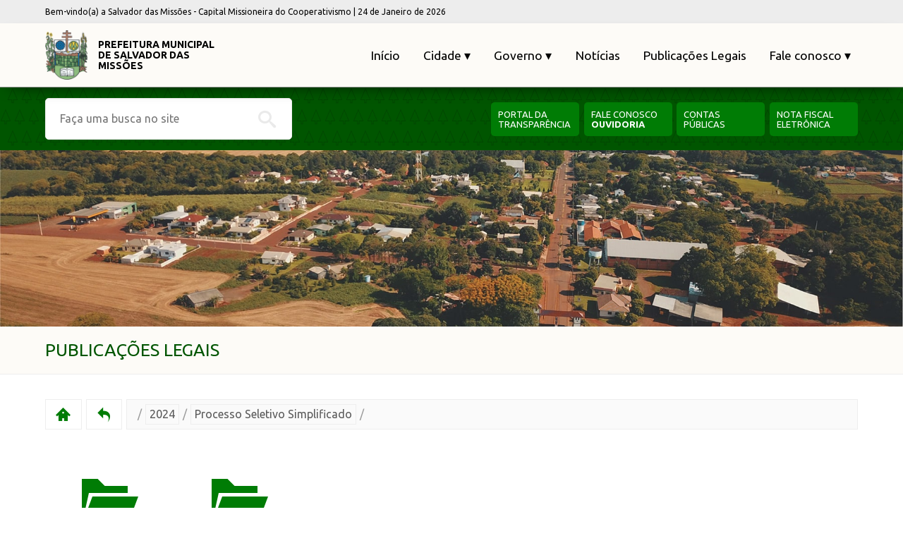

--- FILE ---
content_type: text/html; charset=UTF-8
request_url: https://www.salvadordasmissoes.rs.gov.br/?pg=publicacoes&subcat=5374
body_size: 10564
content:


<!DOCTYPE html PUBLIC "-//W3C//DTD XHTML 1.0 Transitional//EN" "http://www.w3.org/TR/xhtml1/DTD/xhtml1-transitional.dtd">

<html lang="pt-br" itemscope itemtype="https://schema.org/Article">
<head><meta http-equiv="Content-Type" content="text/html; charset=utf-8">

<html xmlns="http://www.w3.org/1999/xhtml"/>
<head>

<title>Prefeitura de Salvador das Missões - A Capital Missioneira do Cooperativismo</title>

<meta name="viewport" content="width=device-width,initial-scale=1">

<meta name="author" content="Triface - Agência de Ideias"/>
<meta name="copyright" content="Triface - www.triface.com.br"/>
<meta name="URL" content="http://salvadordasmissoes.rs.gov.br"/>
<meta name="description" content=""/>
<meta name="keywords" content="salvador, das, missoes,"/>
<meta name="audience" content="all"/>
<meta name="distribution" content="Global"/>
<meta name="robots" content="index, follow"/>
<meta name="googlebot" content="index,follow"/>
<meta name="rating" content="general"/>
<meta name="document-rating" content="General">
<meta name="document-state" content="Dynamic">
<meta name="mssmarttagspreventparsing" content="True">
<meta http-equiv="msthemecompatible" content="no">
<meta http-equiv="cache-control" content="no-cache"/>
<meta http-equiv="content-language" content="pt-br"/>

<!-- Go to www.addthis.com/dashboard to customize your tools -->

<script type="text/javascript" src="//s7.addthis.com/js/300/addthis_widget.js#pubid=ra-607835d10c06d5e3"></script>

<!-- Arquivos de Estilo -->
    
<link rel="stylesheet" href="bibliotecas/css/reset.css"/>
<link rel="stylesheet" href="bibliotecas/css/estilo.css?v=7"/>
<link rel="stylesheet" href="bibliotecas/css/internas.css?v=10"/>
<link rel="stylesheet" href="bibliotecas/css/mobile.css?v=9"/>
<link rel="stylesheet" href="bibliotecas/icomoon/style.css" />

<!-- Lightbox -->

<link href="bibliotecas/css/simplelightbox.css" rel="stylesheet"/>

<!-- Fontes -->

<link rel="preconnect" href="https://fonts.gstatic.com">
<link href="https://fonts.googleapis.com/css2?family=Ubuntu:ital,wght@0,300;0,400;0,500;0,700;1,300;1,400;1,500;1,700&display=swap" rel="stylesheet">

<!-- Arquivos JavaScript -->

<script src="https://ajax.googleapis.com/ajax/libs/jquery/3.3.1/jquery.min.js"></script>
<script src="bibliotecas/js/jquery.js"></script>
<script src="bibliotecas/js/efeitos.js?v=2"></script>
<script src="bibliotecas/js/mascaras.js"></script>
<script src="bibliotecas/js/simple-lightbox.js"></script>
<script src="bibliotecas/js/slick.js"></script>

</head><html>
    
<body>
    
    <div class="cumprimento">
        <div class="content">
            Bem-vindo(a) a Salvador das Missões - Capital Missioneira do Cooperativismo | 24 de Janeiro de 2026        </div>
    </div>
    
    <header>
        
        <div class="content d_flex header">

            <div class="governo d_flex" style="flex-wrap: nowrap;">
                <div class="brasao"><a href="?pg=principal"><img src="imagens/brasao.png" alt="Município de Salvador das Missões/RS" title="Município de Salvador das Missões/RS"/></a></div>
                <div class="nome">PREFEITURA MUNICIPAL DE SALVADOR DAS MISSÕES</div>
            </div>
            
            <span id="abre_mobile">MENU &#9776;</span>
            
            <ul class="mprincipal"><div class="menu d_flex">

                <li class="principal hide" id="principal">Início</li>

                <li class="principal">Cidade &#9662;
                    <ul class="submenu">
                        <li class="sec"><a href="?pg=cidade&aba=historico">Histórico</a></li>
                        <li class="sec"><a href="?pg=cidade&aba=dados-gerais">Dados Gerais</a></li>
                        <li class="sec"><a href="?pg=cidade&aba=localizacao">Localização</a></li>
                        <li class="sec"><a href="?pg=cidade&aba=simbolos">Símbolos</a></li>
                        <li class="sec"><a href="?pg=cidade&aba=video">Vídeo Institucional</a></li>
                        <li class="sec"><a href="?pg=cidade&aba=capital">Capital Missioneira do Cooperativismo</a></li>
                        <li class="sec"><a href="?pg=turismo">Turismo</a></li>
                    </ul>
                </li>

                <li class="principal">Governo &#9662;
                    <ul class="submenu">
                        <li class="sec"><a href="?pg=gabinete">Prefeito e Vice</a></li>
                                            <li class="sec"><a href="?pg=secretarias&rel=administracao">Secretaria de Administração, Fazenda e Planejamento</a></li>
                                            <li class="sec"><a href="?pg=secretarias&rel=agricultura">Secretaria de Agricultura e Meio Ambiente</a></li>
                                            <li class="sec"><a href="?pg=secretarias&rel=assistencia">Secretaria de Assistência Social e do Idoso</a></li>
                                            <li class="sec"><a href="?pg=secretarias&rel=educacao">Secretaria de Educação, Cultura, Esporte, Lazer e Turismo</a></li>
                                            <li class="sec"><a href="?pg=secretarias&rel=saude">Secretaria de Saúde</a></li>
                                            <li class="sec"><a href="?pg=secretarias&rel=obras">Secretaria de Secretaria de Obras</a></li>
                                        </ul>
                </li>

                <li class="principal" id="noticias">Notícias</li>
                
                <li class="principal" id="publicacoes">Publicações Legais</li>

                <li class="principal">Fale conosco &#9662;<!-- SUBMENU -->
                    <ul class="submenu">
                    <li class="sec"><a href="?pg=ouvidoria">Ouvidoria</a></li>
                    <li class="sec"><a href="?pg=fale-conosco">Fale Conosco</a></li>
                    <li class="sec"><a href="?pg=teleuteis">Telefones Úteis</a></li>
                </ul></li>
            
            </div></ul>

        </div>
    </header>
    
    
    <div class="divide">
        <div class="content d_flex">
        
            <form class="busca" action="" method="post">
                <input type="hidden" name="salvar" value="busca"/>
                <input type="text" required name="busca" placeholder="Faça uma busca no site"/>
                <i id="gosearch" class="icon-search"></i>
            </form>
            
            <div class="portais d_flex">
                
                <span><a href="https://transparencia.betha.cloud/#/pByS-_YT3yUDPiA86rlQgA==" target="_blank">PORTAL DA TRANSPARÊNCIA</a></span>
                
                <span class="second"><a href="?pg=ouvidoria">FALE CONOSCO <b>OUVIDORIA</b></a></span>
            
                <span class="third"><a href="?pg=publicacoes&subcat=1">CONTAS PÚBLICAS</a></span>
                
                <span class="first"><a href="https://e-gov.betha.com.br/e-nota/login.faces" target="_blank">NOTA FISCAL ELETRÔNICA</a></span>
                
            </div>
        
        </div>
    </div>
    
    
    <div class="img_topo"></div>
    

    




<h1>PUBLICAÇÕES LEGAIS</h1>


<div class="content"><div class="diretorio">


<div class="guia">

    <div class="op home"><a href="?pg=publicacoes"><i class="icon-home2"></i></a></div>
    <div class="op voltar"><a href="javascript:history.go(-1);"><i class="icon-undo2"></i></a></div>

    <div class="caminho">
        
    <div class="separa">/</div>
        
    <div class="direcao">
        
    <div class="cada"><a href="?pg=publicacoes&subcat=5374">2024</a><div class="separa">/</div></div><div class="cada"><a href="?pg=publicacoes&subcat=57">Processo Seletivo Simplificado</a><div class="separa">/</div></div>    </div>        
    
    </div>

</div>
        




        <div class="cada_arq"><a href="?pg=publicacoes&subcat=5393">
    <div class="icone"><i class="icon-folder-open"></i></div>
    <div class="dados">
    <div class="titulo">Processo Seletivo 001</div>
    </div>
    </a></div>
    

    



        <div class="cada_arq"><a href="?pg=publicacoes&subcat=5394">
    <div class="icone"><i class="icon-folder-open"></i></div>
    <div class="dados">
    <div class="titulo">Processo Seletivo 002</div>
    </div>
    </a></div>
    

    





</div></div>
            <div class="area_botoes">
                <span id="bot_topo">IR AO TOPO</span>
                <span id="bot_voltar">VOLTAR UMA PÁGINA</span>
            </div>

    

    
    <div class="simbolo-cooperativismo"><img src="imagens/cooperativismo_3.png"/></div>

    <footer>
        
        <div class="content d_flex">
        
            <div class="marca"><a href="?pg=gabinete"><img src="imagens/marca-gestao.png" alt="Administração 2021 - 2024" title="Administração 2021 - 2024"/></a></div>

            <div class="contato">
                <div><b>Fale com a Prefeitura!</b></div>
                <div style="margin-top: 5px"><i class="icon-phone"></i>(55) 9 9147-8011 / (55) 9 9177-7014</div>
                <div style="margin-top: 5px"><i class="icon-envelop"></i>administracao@salvadordasmissoes.rs.gov.br</div>
                <div style="margin-top: 5px"><i class="icon-location"></i>Avenida Independência, 1131 - Centro</div>
                CEP: 97.940-000
            </div>
        
        </div>
        
    </footer>
    
    
    <div class="atendimento">
        <div class="content">
            Horário de Atendimento: 08h às 11h45min e 13h30min às 16h45min
        </div>
    </div>
   
    
    <div class="copyright">    

        <div class="bandeira">
            <img src="imagens/bandeira.png"/>
        </div>
        
        <div class="content">
            Prefeitura Municipal de Salvador das Missões - 2021 | Todos os direitos reservados. Desenvolvido por <a href="http://www.triface.com.br" target="_blank">www.triface.com.br</a>
        </div>
    </div>
    
    
<div vw class="enabled">
<div vw-access-button class="active"></div>
<div vw-plugin-wrapper>
  <div class="vw-plugin-top-wrapper"></div>
</div>
</div>
<script src="https://vlibras.gov.br/app/vlibras-plugin.js"></script>
<script>
new window.VLibras.Widget('https://vlibras.gov.br/app');
</script>

    
</body>
</html>

--- FILE ---
content_type: text/css
request_url: https://www.salvadordasmissoes.rs.gov.br/bibliotecas/css/reset.css
body_size: 885
content:
*{
    margin: 0;
    padding: 0;
    box-sizing: border-box;
    -moz-box-sizing: border-box;
    -webkit-box-sizing: border-box;
    text-decoration:none;
}

object,
embed,
video,
iframe,
iframe[style]{
    max-width: 100%;
    height: auto;
}

*:focus { outline: none; }

img{
    max-width: 100%;
    vertical-align: middle;
}

ul, li{
    list-style: none;
}

fieldset{border: 0;}
input,
select,
textarea{padding: 10px; width: 100%;}
input.btn{width: auto; cursor: pointer;}

.container{
    float: left;
    width: 100%;
}

.clear{
    clear: both;
}

.fontzero{
    font-size: 0;
}

.section_title{
    font-size: 1em;
    text-align: center;
    color: #333;
}

textarea,
input.text,
input[type="search"],
input[type="text"],
input[type="button"],
input[type="submit"],
.input-checkbox {
-webkit-appearance: none;
}

--- FILE ---
content_type: text/css
request_url: https://www.salvadordasmissoes.rs.gov.br/bibliotecas/css/estilo.css?v=7
body_size: 9424
content:
:hover { -webkit-transition: 0.2s ease-in; -moz-transition: 0.2s ease-in; -o-transition: 0.2s ease-in }

*{ font-family: 'Ubuntu', sans-serif; line-height: 110%; }



/* Margens e distribuição de elementos */

.content{
    width: 90%;
    margin: 0 auto;
    max-width: 1500px;
}

.d_flex{
    display:flex;
    justify-content: space-between;
    flex-wrap: wrap;
    align-items: center;
}

.d_flex.center{
    justify-content: center;
}


/* Tamanhos dos títulos */

h1{
    padding: 20px 5%;
    font-weight: 400;
    font-size: 25px;
    color: #005500;
    background: #FDFBF7;
    border-bottom: 1px solid #EEE;
}

h2{
    font-size: 35px;
    font-weight: 800;
    text-align: center;
}

h3 a{
    color: #3A3A3A;
    letter-spacing: -1px;
    font-weight: 600;
    font-size: 27px;
}

h3 a:hover{
    color: #000;
}

h4 a{
    color: #000;
    font-size: 17px;
    display: block;
    font-weight: 500;
}

h4 a:hover{
    color: #007C05;
}

p{
    margin-bottom: 10px;
}

p a{
    color: #007C05;
    font-weight: bold;
}

i{
    color: #007C05;
    margin-right: 5px;
}

img{
    width: 100%;
}


/* Estilo de galeria de Imagens */

.gallery img{
    opacity: 0.75;
    padding: 7px;
}

.gallery img:hover{
    opacity: 1;
}


/* Iframe responsivo */

.responsive{
    overflow: hidden;
    padding-bottom: 56.25%;
    position: relative;
    height: 0;
}

.responsive iframe{
    left: 0;
    top: 0;
    height: 100%;
    width: 100%;
    position: absolute;
}


/* Listas */

.lista article{ 
    flex-basis: 22.5%;
    margin: 0 1.25% 25px 1.25%;
    position: relative;
}

.lista article.cem{ 
    border: 1px solid #CCC;
    margin: 0;
    margin-bottom: 25px;
    padding: 15px;
}

.lista article img{ 
    margin-bottom: 15px;
}

.lista article .info_litle{
    float: left;
    font-size: 9px;
    overflow: hidden;
    text-transform: uppercase;
    background: #EEE;
    padding: 7px;
    color: #000;
    position: absolute;
    left: 10px;
    top: -10px;
    border-radius: 5px;
}

.lista article .info{
    font-size: 13px;
    overflow: hidden;
    text-transform: uppercase;
    color: #5A5A5A;
    margin-top: 7px;
}

.lista article .info_sublinhado{
    width: 130px;
    text-transform: uppercase;
    font-size: 12px;
    margin-bottom: 7px;
}

.lista article .manchete{ 
    width: 100%; 
    overflow: hidden; 
    font-size: 16px;
    margin-top: 7px; 
    color: #7A7A7A;
}

.lista article span a{ 
    width: 150px;
    text-align: center;
    padding: 7px;
    display: block;
    margin-top: 10px;
    background: #9A9A9A;
    color: #FFF;
    font-size: 13px;
}

.lista article span a:hover{ 
    background: #466E52;
}

.paginacao{
    width: 100%;
    display: flex;
    justify-content: center;
    margin: 15px 0 0 0;
}

.paginacao .pag_botao a{
    padding: 10px;
    display: block;
    color: #007C05;
    font-weight: 800;
}



/* Página de Erro */

.erro404{
    padding: 50px 0 15px 0;
    text-align: center;
}

.erro404 h2{
    font-size: 30px;
    margin: 0;
    color: #007C05;
    letter-spacing: -1px;
    font-weight: bold;
}

.erro404 p{
    margin: 0;
    padding-top: 10px;
    font-weight: 400;
    max-width: 500px;
    margin: 0 auto;
}

.nenhuma h2{
    font-size: 30px;
    margin: 0;
    letter-spacing: -1px;
}

.nenhuma p{
    margin: 0;
    padding-top: 10px;
    font-weight: 400;
    max-width: 500px;
    margin: 0 auto;
}


/* Estilo de Formulário */

form{
    width: 60%;
    margin: 0 auto;
    border-radius: 10px;
}

form article{
    margin-bottom: 20px;
    width: 100%;
}

form article label{
    padding-bottom: 7px;
    display: block;
    width: 100%;
    color: #3A3A3A;
    font-size: 15px;
    font-weight: normal;
}

form input, textarea{
    width: 100%;
    padding: 20px; 
    background: #FFF;
    border: 1px solid #CCC;
    font-size: 16px;
    color: #3A3A3A;
    border-radius: 5px;
}

form select{
    width: 100%;
    height: 65px;
    padding: 15px 15px; 
    background: #FFF;
    border: 1px solid #CCC;
    font-size: 16px;
    color: #3A3A3A;
    border-radius: 5px;
}

form textarea{
    height: 150px;
}

form input[type=submit]{
    width: 225px;
    margin: 0 auto;
    float: right;
    background: #007C05;
    color: #FFF;
    cursor: pointer;
    font-size: 15px;
    border: 0;
    font-weight: bold;
}

form input[type=submit]:hover{
    background: #005500;
}


/* Botões TOPO e VOLTAR PÁGINA */

.area_botoes{
    margin: 35px 0;
    display: flex;
    justify-content: center;
    flex-wrap: wrap;
}

.area_botoes span{
    margin: 0 5px;
    color: #7A7A7A;
    font-size: 12px;
    cursor: pointer;
    padding: 10px;
    background: #EDEDED;
    border-radius: 5px;
}

.area_botoes span:hover{
    background: #007C05;
    color: #FFF;
}


/* * * * * * * * * * * * * * * * * * * * * * * * * * * * * * * * * * * * * * * * * * * * * * * * * * * * * * * * * * * * * * * * * * * * * * * * * */

aside{
    flex-basis: 25%;
    background: linear-gradient(to bottom, #FFF, #FAFAFA);
    border: 1px solid #CCC;
    border-bottom: 5px solid #007C05;
    margin-top: -100px;
    padding: 15px;
    border-radius: 5px;
}

aside h2{
    text-align: left;
    font-size: 20px;
    padding-bottom: 15px;
    margin-bottom: -15px;
    color: #007C05;
    border-bottom: 1px solid #CCC;
}

aside ul{
    background: none;
    width: 100%;
    border: 0;
    margin-top: 15px;
}

aside ul li a{
    padding: 15px;
    display: block;
    color: #4A4A4A;
    border-radius: 5px;
}

aside ul li a:hover{
    background: #005500;
    color: #FFF;
}


/* Header */

.cumprimento{
    background: #EDEDED;
    font-size: 12px;
    padding: 10px 0;
    color: #000;
}

header{
    width: 100%;
    padding: 10px 0;
    background: #FDFBF7;
    border-bottom: 1px solid #999;
    position: sticky;
    top: 0;
    z-index: 50;
    -webkit-box-shadow: 0px 9px 15px -15px #000; 
    box-shadow: 0px 9px 25px -15px #000;
}

header .governo{
    flex-basis: 250px;
    font-size: 14px;
    font-weight: 800;
}

header .governo .brasao{
    margin-right: 15px;
    width: 125px;
}

/* Menu */

nav{
    width: 100%;
    margin: 0 auto;
}

ul{
    flex-basis: 700px;
}

span#menu_open{
    display: none;
}

ul li.principal{
    position: relative;
    display: block;
    width: auto;
    padding: 15px 10px;
    border-radius: 5px;
    font-size: 17.5px;
    margin: 0;
    font-weight: normal;
    color: #000;
    cursor: pointer;
}

ul li.principal:hover{
    background: #EDEDED;
}

ul li.principal ul.submenu{
    display: none;
    position: absolute;
    top: 100%;
    right: 0;
    width: 225px;
    text-align: left;
    background: #EDEDED;
    z-index: 99;
    font-size: 15px;
    margin-top: -1px;
    border-top: 0;
    border-radius: 5px;
    -webkit-box-shadow: 0px 23px 31px -15px rgba(0,0,0,0.75); 
    box-shadow: 0px 23px 31px -15px rgba(0,0,0,0.75);
}

ul li.principal:hover ul.submenu{
    display: block;
}

ul ul.submenu li.sec a{
    padding: 12px 20px;
    display: block;
    color: #000;
    font-size: 15px;
    border-radius: 5px;
}

ul ul.submenu li.sec a:hover{
    background: #FFF;
}


#abre_mobile{
    display: none;
}


.divide{
    background: #005500;
    /* background: linear-gradient(to top, #005500, #218F45); */
    padding: 15px 0;    
    background-image:url(../../imagens/cooperativismo_2.png);
}

.divide .busca{
    flex-basis: 350px;
    position: relative;
    margin: 0;
    padding: 0;
}

.divide form i{
    position: absolute;
    right: 15px;
    top: 50%;
    margin-top: -15px;
    font-size: 25px;
    cursor: pointer;
    padding: 3px;
    color: #EAEAEA;
}

.divide form input{
    padding: 20px;
    background: #FFF;
    border: 1px solid #EEE;
}

.divide form i:hover{
    color: #007C05;
}

.divide .portais{
    flex-basis: 520px;
}

.divide span a{
    width: 125px;
    background: #007C05;
    border-radius: 5px;
    padding: 10px;
    color: #FFF;
    flex-basis: 145px;
    display: block;
    font-size: 13px;
    cursor: pointer;
}

.divide span a:hover{
    background: #FFF;
    color: #007C05;
}

.img_topo{
    width: 100%;
    height: 250px;
    background-size: 100%;
    background-image: url("../../imagens/topo-min.jpg");
    background-repeat: no-repeat;
    background-position: center center;
    background-attachment: fixed;
}


/* * * * * * * * * * * * * * * * * * * * * * * * * * * * * * * * * * * * * * * * * * * * * * * * * * * * * * * * * * * * * * * * * * * * * * * * * */


.simbolo-cooperativismo{
    margin-bottom: -15px;
}

footer{
    padding: 35px 0;
    background: #005500;
    /* background: linear-gradient(to bottom, #005500, #007C05); */
    -webkit-box-shadow: 0px 9px 15px -15px #000; 
    box-shadow: 0px 9px 25px -15px #000;
}

footer .content{
    margin-left: 5%;
    width: 50%;
    color: #FFF;
}

footer .content.d_flex{
    justify-content: flex-start;
}

footer .content .contato{
    flex-basis: 400px;
    margin-left: 50px;
    padding-left: 50px;
    border-left: 2px solid #007C05;
}

footer .marca{
    width: 150px;
}

.atendimento{
    background: #FFF;
    border-bottom: 1px solid #CCC;
    font-size: 15px;
    padding: 15px 0;
}


/* Copyright */

.copyright{
    padding: 15px 0;
    font-size: 13px;
    position: relative;
}

.bandeira{
    position: absolute;
    bottom: 0;
    right: 5%;
}

.bandeira img{
    width: 500px;
}

.copyright a{
    font-weight: bold;
    color: #007C05;
}

--- FILE ---
content_type: text/css
request_url: https://www.salvadordasmissoes.rs.gov.br/bibliotecas/css/internas.css?v=10
body_size: 22138
content:
/* Página Principal */

.principal{
    margin: 50px 0;
}

.principal section.destaques{
    flex-basis: 70%;
    margin-bottom: 15px;
}

.principal section.destaques .maior{
    flex-basis: 60%;
}

.principal section.destaques .maior article{
    margin: 0;
}

.principal section.destaques .maior h4 a{
    font-size: 30px;
}

.principal section.destaques .menores{
    flex-basis: 37%;
}

.principal section.destaques .lista.menores article{
    padding-bottom: 15px;
    border-bottom: 1px dashed #9A9A9A;
}

.principal section.destaques .lista.menores article .info_litle{
    position: relative;
    margin-bottom: 10px;
}

.principal .todas-noticias span a{
    width: 250px;
    font-weight: 600;
    font-size: 15px;
    text-align: center;
    margin: 0 auto;
    background: #FFF;
    padding: 10px;
    display: block;
    color: #999;
}

.principal .todas-noticias span a:hover{
    color: #4D4D4D;
}


.principal section.noticias{
    margin: 35px -1.25% 0 -1.25%; 
}


.principal .publicacoes{
    background: #005500;
    padding: 35px 25px;
    border-radius: 5px;
    border-bottom: 5px solid #1E8B22;
}

.principal .publicacoes h2{
    font-size: 25px;
    margin-bottom: 10px;
    color: #FFF;
}

.principal .publicacoes .cada a{
    display: block;
    padding: 10px;
    margin: 5px;
    background: #FFF;
    color: #000;
    border-radius: 5px;
    font-size: 13px;
    text-transform: uppercase;
}

.principal .publicacoes .cada a:hover{
    background: #1E8B22;
    color: #FFF;
}

.principal .publicacoes .cada a:hover i{
    color: #FFF;
}


/* * * * * * * * * * * * * * * * * * * * * * * * * * * * * * * * * * * * * * * * * * * * * * * * * * * * * * * * * * * * * * * * * * * * * * * * * */


/* Busca */

.resultado_busca{
    margin: 35px 0;
}

.resultado_busca .termo{
    text-align: center;
}

.resultado_busca .menu{
    background: #EEE;
    border-radius: 10px 0 0 10px;
}

.resultado_busca ul.navegacao{
    width: 550px;
    border-radius: 10px;
    margin: 35px 0;
    background: #9A9A9A;
    font-weight: 600;
}
.resultado_busca ul.navegacao h5{
    font-weight: normal;
    color: #FFF;
    padding: 10px;
    font-size: 15px;
}

.resultado_busca ul.navegacao li a{
    color: #FFF;
    display: block;
    padding: 10px;
    font-size: 17px;
}

.resultado_busca ul.navegacao li a font{
    font-size: 13px;
    font-weight: normal;
    color: #FFF;
}

.resultado_busca ul.navegacao li.selecionado a{
    background: #7A7A7A;
}

.resultado_busca ul.navegacao li a:hover{
    background: #5A5A5A;
}


/* * * * * * * * * * * * * * * * * * * * * * * * * * * * * * * * * * * * * * * * * * * * * * * * * * * * * * * * * * * * * * * * * * * * * * * * * */


/* Gabinete */

.gabinete{
    margin: 35px 0;
}

.gabinete h2{
    font-size: 30px;
}

.gabinete .tempo{
    width: 100%;
    font-size: 15px;
    letter-spacing: -1px;
    text-align: center;
    margin-top: 5px;
}

.gabinete .descricao{
    width: 50%;
    font-size: 20px;
    letter-spacing: -1px;
    text-align: center;
    margin: 15px auto;
}

.gabinete .perfil{
    flex-basis: 35%;
    margin: 15px 25px 0 25px;
    min-width: 450px;
    text-align: center;
}

.gabinete .perfil img{
    width: 250px;
    border-radius: 500px;
}

.gabinete .perfil h2{
    margin: 15px 0;
    font-size: 20px;
}

.gabinete .perfil .partido{
    font-size: 15px;
    font-weight: normal;
    letter-spacing: 0;
}

.gabinete .perfil .perfil{
    font-style: italic;
}

.gabinete .marca{
    margin-top: 35px;
    text-align: center;
}

.gabinete .marca img{
    width: 80%;
    max-width: 350px;
    margin-top: 15px;
}

.gabinete .marca .descricao{
    width: 100%;
    max-width: 750px;
    text-align: justify;
    font-size: 17px;
    margin: 15px auto 0 auto;
}


/* * * * * * * * * * * * * * * * * * * * * * * * * * * * * * * * * * * * * * * * * * * * * * * * * * * * * * * * * * * * * * * * * * * * * * * * * */


/* O Município */

aside.municipio{
    flex-basis: 20%;
}

.municipio{
    flex-basis: 75%;
    margin: 50px 0;
}

.municipio.cooperativismo .marca{
    text-align: center;
    margin-bottom: 25px;
}

.municipio.cooperativismo img{
    max-width: 175px;
}

.municipio .galeria{
    background: url(../../imagens/fundo-pontilhado.png); 
    background-repeat: repeat;
    display: flex;
    flex-wrap: wrap;
    justify-content: center;
    margin-top: 25px;
}

.municipio .galeria article{
    flex-basis: 18%;
}

.municipio.dados_gerais{
    margin-bottom: 35px;
}

.municipio.dados_gerais h2{
    padding: 50px 25px 25px 25px;
    text-align: center;
}

.municipio.dados_gerais article{
    border-bottom: 1px dotted #4D4D4D;
    padding: 10px;
    margin: 0;
}

.municipio.dados_gerais article .titulo{
    flex-basis: 30%;
}

.municipio.dados_gerais article .resposta{
    flex-basis: 70%;
}


.municipio .administracoes{
    margin: 50px 0;
}

.municipio .atual{
    text-align: center;
    margin-right: 50px;
}

.municipio .atual h3{
    text-align: center;
    margin-bottom: 15px;
    font-size: 18px;
}

.municipio .atual .nomes{
    margin-top: 15px;
}

.municipio .atual .nomes p{
    margin-bottom: 5px;
}

.municipio .atual img{
    border-radius: 200px;
    max-width: 200px;
    border: 1px solid #CCC;
}

.municipio .atual span a{
    width: 200px;
    margin: 0 auto;
    margin-top: 15px;
    padding: 10px;
    display: block;
}

.municipio .ex{
    margin-bottom: 35px;
}

.municipio .ex article{
    padding: 10px 0;
    margin: 0;
}

.municipio .ex article p{
    margin-bottom: 5px;
    font-size: 15px;
}

.municipio .brasao{
    margin-right: 50px;
    text-align: center;
}

.municipio .hino p{
    margin-bottom: 10px;
}


/* * * * * * * * * * * * * * * * * * * * * * * * * * * * * * * * * * * * * * * * * * * * * * * * * * * * * * * * * * * * * * * * * * * * * * * * * */


/* Publicações */

.publicacoes{
    margin: 35px 0;
}

.publicacoes .versao_antiga{
    margin: 35px 0;
    text-align: center;
}

.publicacoes .versao_antiga span a{
    padding: 10px;
    display: block;
    width: 150px;
    text-align: center;
    margin: 0 auto;
    margin-top: 15px;
}

.publicacoes ul.navegacao{
    border-radius: 10px;
    background: #4D4D4D;
    margin: 35px 0;
    font-weight: 600;
}

.publicacoes ul.navegacao h5{
    font-weight: normal;
    color: #CCC;
    padding: 10px;
    font-size: 15px;
}

.publicacoes ul.navegacao li a{
    text-transform: uppercase;
    color: #FFF;
    display: block;
    padding: 10px;
    font-size: 17px;
}

.publicacoes ul.navegacao li a font{
    font-size: 13px;
    font-weight: normal;
}

.publicacoes ul.navegacao li.selecionado a{
    background: #3D3D3D;
}

.publicacoes ul.navegacao li a:hover{
    background: #005500;
}

.publicacoes .litlecontent .descricao{
    margin: 15px 0;
}

.publicacoes .litlecontent .info{
    margin-top: 5px;
}

.publicacoes .publicado{
    font-size: 14px;
    color: #888;
    margin-bottom: 15px;
}

.keywords{
    display: flex;
    justify-content: flex-start;
    margin-top: 10px;
}

.keywords .cada{
    padding: 7px;
    font-size: 14px;
    background: #999;
    color: #FFF;
    margin: 5px 5px 5px 0;
    text-transform: uppercase;
}

.publicacoes .anexos{
    margin-top: 25px;
}

.publicacoes .anexos h3{
    text-align: center;
    margin-bottom: 15px;
    text-transform: uppercase;
    letter-spacing: 10px;
}

.publicacoes .anexos article a{
    margin-bottom: 10px;
    display: block;
    padding: 15px;
    background: #EEE;
    color: #4D4D4D;
    font-size: 17px;
    border: 1px solid #CCC;
}

.publicacoes .anexos article a:hover{
    background: #777;
    color: #FFF;
}


/* * * * * * * * * * * * * * * * * * * * * * * * * * * * * * * * * * * * * * * * * * * * * * * * * * * * * * * * * * * * * * * * * * * * * * * * * */


/* Secretarias */

.secretarias{
    margin: 35px 0 20px 0;
}

.secretarias .escolha article{
    width: 31.33%;
    margin: 0 1% 25px 1%;
    display: block;
    padding: 15px;
    border: 1px solid #EEE;
}

.secretarias .escolha article span a{
    width: 150px;
    text-align: center;
    padding: 7px;
    display: block;
    margin-top: 10px;
    background: #9A9A9A;
    color: #FFF;
    font-size: 13px;
}

.secretarias .escolha article span a:hover{
    background: #005500;
}

.secretarias .escolha article h3{
    margin-top: 15px;
}

.secretarias .escolha article p{
    margin-top: 5px;
}


.secretarias .informacoes{
    width: 650px;
    max-width: 100%;
    padding: 0 35px;
    margin: 0 auto;
    text-align: center;
}

.secretarias h2{
    padding: 50px 25px 25px 25px;
    text-align: center;
}

.secretarias .informacoes .foto img{
    width: 200px;
    border-radius: 500px;
    border: 1px solid #CCC;
}

.secretarias .informacoes .descricao{
    padding-right: 15px;
    margin-top: 25px;
    max-height: 250px;
    overflow-y: scroll;
}

.secretarias .informacoes span a{
    width: 225px;
    margin: 0 auto;
    margin-top: 10px;
    border-radius: 5px;
    padding: 10px;
    display: block;
    background: #007C05;
    color: #FFF;
    font-weight: 800;
}


/* * * * * * * * * * * * * * * * * * * * * * * * * * * * * * * * * * * * * * * * * * * * * * * * * * * * * * * * * * * * * * * * * * * * * * * * * */


/* Notícias */

.noticias{
    margin: 35px auto;
}

.noticias .leitura{
    max-width: 1000px;
    margin: 0 auto;
}

.noticias .leitura .info_top{
    text-align: center;
}

.noticias .leitura h2{
    font-weight: bold;
    letter-spacing: -1px;
    text-transform: uppercase;
}

.noticias .leitura .publicado{
    font-size: 14px;
    color: #888;
    margin-bottom: 15px;
}

.noticias .leitura .manchete{
    color: #666;
    font-size: 20px;
    margin-top: 10px;
    padding: 0;
    font-weight: normal;
}

.noticias .leitura .imagem-principal{
    background: #FAFAFA;
    margin-top: 35px;
    text-align: center;
}

.noticias .leitura .imagem-principal img{
    width: 750px;
    max-width: 100%;
}

.noticias .leitura .texto{
    padding-top: 25px;
    text-align: justify;
}

.noticias .leitura .texto p{
    margin-top: 10px;
}

.noticias .leitura span{
    padding: 0;
    background: #FFF;
}

.noticias .leitura .texto a{
    color: #00A357;
    font-weight: bold;
    text-decoration: underline;
}

.noticias .leitura .texto a:hover{
    color: #F5B427;
}

.noticias .leitura .galeria{
    display:flex;
    flex-wrap: wrap;
    justify-content: center;
    margin-top: 35px;
}

.noticias .leitura .galeria article{
    flex-basis: 19%;
}


/* * * * * * * * * * * * * * * * * * * * * * * * * * * * * * * * * * * * * * * * * * * * * * * * * * * * * * * * * * * * * * * * * * * * * * * * * */


/* Contatos */

.contato{
    width: 100%;
    overflow: hidden;
    margin: 35px 0;
}

.contato form section{
    display:flex;
    justify-content:space-between;
}

.contato form section .email{
    flex-basis: 60%
}

.contato form section .telefone{
    flex-basis: 35%
}

.contato .informacoes{
    flex-basis: 35%;
}

.contato .informacoes h2{
    line-height: 100%;
}

.contato .informacoes h4{
    font-weight:500;
    color:#06703E;
    margin-top:15px;
    margin-bottom: 5px;
}

.contato .informacoes p{
    margin-bottom: 5px;
}


/* * * * * * * * * * * * * * * * * * * * * * * * * * * * * * * * * * * * * * * * * * * * * * * * * * * * * * * * * * * * * * * * * * * * * * * * * */


/* Perguntas e Respostas */


.quiz{
    margin: 35px 0;
}

.quiz .dica{
    width: 80%;
    margin: 0 auto;
    color: #9A9A9A;
    font-size: 15px;
    text-align: center;
    margin-bottom: 35px;
}

.quiz article{
    margin-bottom: 15px;
}

.quiz article .pergunta{
    padding: 15px;
    background: #FAFAFA;
    font-size: 15px;
    cursor: pointer;
    border-radius: 5px;
}

.quiz article .resposta{
    padding: 15px;
    font-size: 15px;
    border: 1px solid #EEE;
    border-top: 0;
    display: none;
}


/* * * * * * * * * * * * * * * * * * * * * * * * * * * * * * * * * * * * * * * * * * * * * * * * * * * * * * * * * * * * * * * * * * * * * * * * * */


/* Teleúteis */


.teleuteis{
    margin: 35px 0;
}

.teleuteis article{
    padding: 15px;
    border-bottom: 1px solid #EEE;
    display: flex;
    font-size: 17px;
    justify-content: space-between;
    flex-wrap: wrap;
    align-items: center;
}

.teleuteis article .nome{
    flex-basis: 40%;
}

.teleuteis article .telefone{
    flex-basis: 20%;
}

.teleuteis article .endereco{
    flex-basis: 40%;
}


/* * * * * * * * * * * * * * * * * * * * * * * * * * * * * * * * * * * * * * * * * * * * * * * * * * * * * * * * * * * * * * * * * * * * * * * * * */


/* Links */

.links{
    margin: 35px 0 25px 0;
}

.links .dica{
    width: 80%;
    margin: 0 auto;
    color: #9A9A9A;
    font-size: 15px;
    text-align: center;
    margin-bottom: 35px;
}

.links article a{
    margin-bottom: 10px;
    display: block;
    padding: 15px;
    background: #FAFAFA;
    font-size: 17px;
    border: 1px solid #EEE;
}

.links article a:hover{
    background: #EEE;
}


/* * * * * * * * * * * * * * * * * * * * * * * * * * * * * * * * * * * * * * * * * * * * * * * * * * * * * * * * * * * * * * * * * * * * * * * * * */


/* Diretório */

.diretorio{ 
    width: 100%; 
    margin: 35px 0;
    overflow: hidden;
}

.diretorio .guia{ 
    width: 100%; 
    overflow: hidden;
}

.diretorio .guia .op a{ 
    width: 4.5%; 
    float: left; 
    display: block; 
    color: #FFF;
    padding: 10px; 
    font-size: 21px; 
    text-align: center; 
    margin-right: 0.5%;
    border: 1px solid #EEE;
}

.diretorio .guia .op a i{
    margin: 0;
}

.diretorio .guia .op a:hover{
    background: #EEE;
}

.diretorio .guia .caminho{
    width: 90%;
    margin-bottom: 25px;
    float: left;
    display: block;
    background: #FAFAFA;
    font-size: 16px;
    padding-left: 10px;
    border: 1px solid #EEE;
}

.diretorio .guia .caminho .cada a{
    width: auto;
    float: left;
    padding: 5px;
    display: block;
    color: #5A5A5A;
    margin: 6px 0;
    border: 1px solid #EEE; 
}

.diretorio .guia .caminho .cada a:hover{
    background: #EEE;
}

.diretorio .guia .caminho .separa{
    width: auto;
    float: left;
    padding: 5px;
    display: block;
    color: #9A9A9A;
    margin: 7px 0;
}

.diretorio .cada_arq a{ 
    width: 12.5%; 
    overflow: hidden; 
    margin-top: 15px; 
    float: left; 
    padding: 1.25em; 
    color: #333; 
    cursor: pointer; 
}

.diretorio .cada_arq a .icone{ 
    width: 100%;
    overflow: hidden;
    text-align: center;
}

.diretorio .cada_arq a .icone i{
    font-size: 80px;
    margin: 0;
}

.diretorio .cada_arq a .dados{ 
    width: 100%; 
    overflow: hidden; 
    margin: 0; 
    padding-top: 10px; 
    text-align: center; 
}

.diretorio .cada_arq a .dados .titulo{ 
    font-size: 14px; 
    height: 46px;
}


/* * * * * * * * * * * * * * * * * * * * * * * * * * * * * * * * * * * * * * * * * * * * * * * * * * * * * * * * * * * * * * * * * * * * * * * * * */


.turismo{
    margin: 35px 0;
}

.video{
    max-width: 750px;
    margin: 0 auto;
    margin-bottom: 35px;
}

.video-container {
    position: relative;
    padding-bottom: 56.25%; /* 16:9, padrão dos vídeos */
    height: 0;
    overflow: hidden;
}

.video-container iframe, .video-container object, .video-container embed, .video-container video {
    position: absolute;
    top: 0;
    left: 0;
    width: 100%;
    height: 100%;
}

.turismo .video iframe{
    margin: 0 auto;
    margin-bottom: 35px;
}

.turismo article{
    max-width: 1000px;
    margin: 0 auto;
    margin-bottom: 25px;
    border-bottom: 1px dashed #CCC;
    padding-bottom: 25px;
}

.turismo article:nth-child(odd) { 
    flex-direction: row-reverse;
    text-align: right;
}

.turismo article .imagem{
    flex-basis: 35%;
}

.turismo article .imagem img{
    border-radius: 10px;
}

.turismo article .dados{
    flex-basis: 62.5%;
}

.turismo article .dados h3{
    color: #007C05;
    margin-bottom: 10px;
}


/* * * * * * * * * * * * * * * * * * * * * * * * * * * * * * * * * * * * * * * * * * * * * * * * * * * * * * * * * * * * * * * * * * * * * * * * * */


/* Ouvidoria */

.ouvidoria{
    margin: 35px 0;
}

.ouvidoria span a{
    background: #005500;
    color: #FFF;
}

.ouvidoria span a:hover{
    background: #007C05;
}

span.carta a{
    width: 375px;
    padding: 10px;
    margin: 0 auto;
    display: block;
    text-align: center;
    background: #007C05;
    color: #FFF;
}

span.relatorios a{
    width: 250px;
    padding: 10px;
    margin: 0 auto;
    display: block;
    border-radius: 5px;
    text-align: center;
    margin-top: 10px;
    background: #EEE;
    color: #999;
}

span.relatorios a:hover{
    background: #999;
    color: #EEE;
}

.ouvidoria p{
    text-align: center;
}

.ouvidoria h2{
    text-align: center;
    font-size: 20px;
}

.ouvidoria .detalhe{
    width: 60%;
    margin: 0 auto;
    padding: 10px;
    background: #EEE;
    border: 1px solid #CCC;
    color: #777;
    margin-top: 15px;
    font-size: 14px;
}

.ouvidoria .protocolo{
    width: 100%;
    text-align: center;
    margin: 25px 0 15px 0;
}

.ouvidoria .links{
    width: 100%;
}

.ouvidoria .links img{
    margin: 5px;
}

.ouvidoria .links img:hover{
    -moz-transform: scale(1.1);
    -webkit-transform: scale(1.1);
    transform: scale(1.1);
}

.ouvidoria .consultar img:hover{
    -moz-transform: scale(1.1);
    -webkit-transform: scale(1.1);
    transform: scale(1.1);
}

.ouvidoria article{
    flex-basis: 25%;
    padding: 15px;
    background: #EEE;
    margin: 0 1%;
    margin-top: 35px;
    text-align: left;
}

.ouvidoria article p{
    margin: 15px 0;
    font-size: 13px;
}

.ouvidoria article span a{
    padding: 10px;
    display: block;
    text-align: center;
}

.ouvidoria form{
    width: 100%;
}

.ouvidoria form.consulta_protocolo{
    max-width: 350px;
    margin: 35px auto;
}

.ouvidoria .formulario article{
    background: #FFF;
    margin: 0;
    padding: 0;
    margin-top: 15px;
}

.ouvidoria .formulario section{
    border: 1px solid #CCC;
    padding: 25px;
    margin-top: 25px;
}

.ouvidoria .formulario .respostas{
    background: #EEE;
    padding: 15px;
    width: 100%;
    font-size: 15px;
    color: #333;
    margin-top: 5px;
}

.ouvidoria .formulario .respostas_arq a{
    background: #005500;
    padding: 15px;
    width: 100%;
    display: block;
    font-size: 15px;
    color: #26415E;
    font-weight: bold;
    margin-top: 5px;
}

.ouvidoria .formulario .resposta_cadastrada{
    border-left: 10px solid #CCC;
}


.transparencia{
    margin: 35px 0;
}

.transparencia section{
    margin-bottom: 35px;
}

.transparencia section h2{
    color: #007C05;
    font-size: 17px;
    text-align: left;
    font-weight: normal;
}

.transparencia section article a{
    padding: 15px;
    background: #EEE;
    display: block;
    border-radius: 5px;
    color: #3A3A3A;
    text-transform: uppercase;
    margin-top: 15px;
}

.transparencia section article a:hover{
    background: #CCC;
}


/* COVID-19 */

.covid{
    margin-top: 35px;
}

.covid h3{
    color: #007C05;
    font-size: 20px;
    margin-bottom: 35px;
}

.covid h4{
    margin-bottom: 10px;
}

.covid aside{
    flex-basis: 25%;
    margin: 0;
}

.covid .conteudo{
    flex-basis: 70%;
}

.covid h2{
    text-align: left;
    width: 100%;
    overflow: hidden;
    margin-bottom: 35px;
    font-size: 25px;
}

/* Tabelas com números */

.covid .tab_num .atualizado{
    padding: 10px;
    border: 1px solid #999;
    border-radius: 10px;
    font-size: 14px;
    margin-bottom: 25px;
}

.covid .tab_num .cada{
    width: 100%;
    border-radius: 10px;
    padding: 10px;
    padding-left: 10px;
}

.covid .tab_num .cada:nth-child(odd) { 
    background: #F0F0F0;
}

.covid .tab_num .cada.bold{
    font-weight: bold;
    background: #FFF;
    border-bottom: 1px solid #333;
    text-transform: uppercase;
}

.covid .tab_num .col-20{
    flex-basis: 18.5%;
}

.covid .tab_num .col-30{
    flex-basis: 28.5%;
}

.covid .tab_num .col-40{
    flex-basis: 38.5%;
}

.covid .tab_num .cada .texto{
    flex-basis: 75%;
}

.covid .tab_num .cada .numero{
    flex-basis: 20%;
    border-radius: 10px;
    display: block;
    background: #007C05;
    color: #FFF;
    padding: 10px;
    font-size: 25px;
    text-align: center;
}


/* Textos */

.covid .texto{
    font-size: 18px;
    text-align: justify;
}

/* Arquivo */

.covid .arquivo{
    margin-top: 35px;
}

.covid .arquivo h4{
    margin-bottom: 15px;
    border-bottom: 5px solid #EEE;
    padding-bottom: 10px;
}

.covid .arquivo .down a{
    padding: 10px;
    background: #005500;
    display: block;
    color: #FFF;
    border-radius: 5px;
}

.covid .arquivo .down a:hover{
    background: #007C05;
}

/* Caixa */

.covid .caixa{
    background: #F7CACA;
    border: 1px solid #EEE;
    padding: 25px;
    margin-bottom: 35px;
    padding-bottom: 18px;
    border-radius: 10px;
    border-left: 5px solid #E03D3D;
}

--- FILE ---
content_type: text/css
request_url: https://www.salvadordasmissoes.rs.gov.br/bibliotecas/css/mobile.css?v=9
body_size: 8449
content:
@media (max-width: 1300px){ 


    /* Diretório */
    
    .diretorio .cada_arq a{ 
        width: 16%;
    }
    
    
}



@media (max-width: 1200px){
    
    footer .content .contato{
        display: none;
    }
    
}



@media (max-width: 1150px){ 

    
    /* Menu */

    .menu .hide{
        display: none;
    }
    
    ul{
        flex-basis: 650px;
    }
    
    header .governo{
        flex-basis: 75px;
    }
    
    header .governo .brasao{
        width: 100%;
    }
    
    .governo .nome{
        display: none;
    }
    
    
    aside{
        margin: 0;
        margin-top: 35px;
    }
    
    
    /* Lista */
    
    .lista article{ 
        flex-basis: 30.83%;
        margin: 0 1.25% 25px 1.25%; 
    }
    
    
    /* Principal */
    
    .d_flex.primeira_linha{
        display: block;
    }
    
    
    /* Contato */
    
    .contato form{
        width: 80%;
    }
    
    
    /* Diretório */
    
    .diretorio .guia .home a{ 
        display: none;
    }
    
    .diretorio .guia .op a{ 
        width: 12.5%; 
    }
    
    .diretorio .guia .caminho{
        width: 85%;
        float: right;
    }
    
    /* Covid */
    
    .covid aside{
        flex-basis: 35%;
    }
    
    .covid .conteudo{
        flex-basis: 60%;
    }


}





@media (max-width: 1000px){ 
    
    
    /* Menu */   
    
    .divide .busca{
        flex-basis: 250px;
    }
    
    
    /* Principal */
    
    .principal section.destaques .cfoto{
        width: 100%;
    }    
    
    .principal section.destaques .sfoto{
        width: 100%;
        margin-top: 35px;
        display:flex;
        justify-content: space-between;
        align-items: flex-start;
    }
    
    .principal section.destaques .sfoto article{
        flex-basis: 31%;
    }
    
    .principal section.destaques .sfoto article:last-child{
        display: block;
    }
    
    
    /* Município */
    
    .municipio .atual{
        flex-basis: 100%;
        margin: 0;
        margin-bottom: 50px;
    }
    
    .municipio .ex{
        margin: 0;
        text-align: center;
    }
    
    
}



@media (max-width: 950px){ 
    
    
    h1{
        padding: 15px 5% 15px 5%;
        font-size: 25px;
    }
    
    h2{
        font-size: 27px;
    }
    
    footer .content{
        margin-left: 5%;
        width: 90%;
    }
    
    footer .content .contato{
        display: block;
    }
    
    .bandeira{
        display: none;
    }

    
    /* Município */
    
    .municipio .administracoes{
        flex-basis: 100%;
    }
    
    
    /* Diretório */
    
    .diretorio .cada_arq a{ 
        width: 25%;
    }


}



@media (max-width: 900px){ 
    
    
    .divide .portais{
        flex-basis: 390px;
    }
 
    .portais span.first{
        display: none;
    }
    
    
}



@media (max-width: 850px){ 
    
    ul.mprincipal{
        display: none;
    }
    
    .linha-superior{
        display: none; 
    }
    
    
    .img_topo{
        background-size: cover;
    }
    
    
    #abre_mobile{
        display: block;
    }
    
    ul.mprincipal{
        flex-basis: 100%;
        margin: 15px 0;
    }
    
    ul li.principal{
        width: 100%;
        border-bottom: 1px solid #999;
    }
    
    .menu .hide{
        display: block;
    }
    
    ul li.principal ul.submenu{
        width: 100%;
    }
    
    
    /* Principal */
    
    .d_flex.primeira_linha .d_flex{
        display: block;
    }
    
    .principal section.destaques .maior{
        margin-bottom: 35px;
    }
    
    .principal section.destaques .menores{
        margin-bottom: 50px;
    }
    
    .principal section.destaques .lista.menores article{
        margin: 0;
        margin-bottom: 25px;
    }
    
    
    /* Contato */
    
    .contato form{
        width: 90%;
    }
    
    
    /* Telefones úteis */
    
    .teleuteis article .nome{
        flex-basis: 70%;
    }

    .teleuteis article .telefone{
        flex-basis: 30%;
    }

    .teleuteis article .endereco{
        flex-basis: 100%;
        margin-top: 15px;
    }
    
    
}



@media (max-width: 800px){ 
    
    
    /* Lista */
    
    .lista article{ 
        flex-basis: 47.5%;
        margin: 0 1.25% 25px 1.25%; 
    }
    
    
    /* Principal */
    
    .principal section.destaques .sfoto article{
        flex-basis: 47.5%;
    }
    
    .principal section.destaques .sfoto article:last-child{
        display: none;
    }
    
    .principal section.turismo .descricao{
        width: 80%;
    }
    
    .principal section.turismo article{
        flex-basis: 48%;
    }
    
    .principal section.turismo article:last-child{
        display: block;
    }
    
    
    /* Município */
    
    .municipio .galeria article{
        flex-basis: 30%;
    }
    
    
    /* Covid */
    
    .covid aside{
        flex-basis: 100%;
        margin-top: 35px;
    }
    
    .covid .conteudo{
        flex-basis: 100%;
    }
    
    
}



@media (max-width: 750px){
    
    
    .divide .portais{
        flex-basis: 260px;
    }
 
    .portais span.second{
        display: none;
    }
    
    
}



@media (max-width: 700px) {
    
    
    /* Buscas */
    
    .resultado_busca ul.navegacao{
        width: 350px;
        margin: 35px auto;
    }

    .resultado_busca ul.navegacao h5{
        display: none;
    }
    
    
    /* Município */
    
    .municipio .brasao{
        flex-basis: 100%;
        margin: 0;
    }
    
    .municipio .hino{
        margin: 0;
        margin-top: 50px;
        text-align: center;
    }    
    
    footer .content .contato{
        text-align: center;
    }
    
    footer .marca{
        margin: 0 auto;
    }
    
    
    footer .content .contato{
        flex-basis: 100%;
        margin: 0;
        padding-left: 0;
        border-left: 0;
        margin-top: 35px;
    }
    
    
}



@media (max-width: 600px){
    
    /* Portais */
    
    .divide .portais{
        flex-basis: 125px;
    }
 
    .portais span.third{
        display: none;
    }
    
    
    /* Principal */
    
    .principal section.destaques .cfoto article{
        flex-basis: 100%;
        margin-bottom: 35px;
    }
    
    .principal section.destaques .cfoto article:last-child{
        margin-bottom: 0;
    }
    
    .principal section.destaques .sfoto{
        display: block;
    }
    
    .principal section.destaques .sfoto article:last-child{
        display: block;
    }
    
    
    /* Secretarias */
    
    .secretarias .escolha article{
        width: 100%;
        margin: 0;
        margin-bottom: 25px;
    }
    
    /* Turismo */
    
    .turismo article.d_flex{
        display: block;        
        text-align: justify;
    }
    
    .turismo article:nth-child(odd) { 
        flex-direction: row;
        text-align: justify;
    }
    
    .turismo article .dados h3{
        margin-top: 15px;
    }
    
    
}



@media (max-width: 550px){ 
    
    
    header .governo{
        width: 100%;
    }
    
    /* Lista */
    
    .lista article{ 
        flex-basis: 90%;
        margin: 0 5% 25px 5%; 
    }
    
    
    /* Gabinete */
    
    .gabinete .perfil{
        flex-basis: 100%;
        min-width: 0;
    }
    
    /* Município */
    
    .municipio .galeria article{
        flex-basis: 45%;
    }
    
    .municipio .dados_gerais article .titulo{
        flex-basis: 100%;
        font-weight: bold;
    }

    .municipio .dados_gerais article .resposta{
        flex-basis: 100%;
        margin-top: 15px;
    }
    
    .municipio .atual img{
        max-width: 150px;
    }
    
    
    /* Diretório */
    
    .diretorio .cada_arq a{ 
        width: 50%;
    }


}



@media (max-width: 450px){ 

    
    /* Portais */
    
    .divide .portais{
        display: none;
    }
    
    .divide .busca{
        flex-basis: 100%;
    }
    

}

--- FILE ---
content_type: text/css
request_url: https://www.salvadordasmissoes.rs.gov.br/bibliotecas/icomoon/style.css
body_size: 2402
content:
@font-face {
  font-family: 'icomoon';
  src:  url('fonts/icomoon.eot?c0lcgh');
  src:  url('fonts/icomoon.eot?c0lcgh#iefix') format('embedded-opentype'),
    url('fonts/icomoon.ttf?c0lcgh') format('truetype'),
    url('fonts/icomoon.woff?c0lcgh') format('woff'),
    url('fonts/icomoon.svg?c0lcgh#icomoon') format('svg');
  font-weight: normal;
  font-style: normal;
  font-display: block;
}

[class^="icon-"], [class*=" icon-"] {
  /* use !important to prevent issues with browser extensions that change fonts */
  font-family: 'icomoon' !important;
  speak: never;
  font-style: normal;
  font-weight: normal;
  font-variant: normal;
  text-transform: none;
  line-height: 1;

  /* Better Font Rendering =========== */
  -webkit-font-smoothing: antialiased;
  -moz-osx-font-smoothing: grayscale;
}

.icon-home2:before {
  content: "\e901";
}
.icon-newspaper:before {
  content: "\e904";
}
.icon-camera:before {
  content: "\e90f";
}
.icon-bullhorn:before {
  content: "\e91a";
}
.icon-library:before {
  content: "\e921";
}
.icon-profile:before {
  content: "\e923";
}
.icon-file-text2:before {
  content: "\e926";
}
.icon-folder-open:before {
  content: "\e930";
}
.icon-phone:before {
  content: "\e942";
}
.icon-envelop:before {
  content: "\e945";
}
.icon-location:before {
  content: "\e947";
}
.icon-clock:before {
  content: "\e94e";
}
.icon-display:before {
  content: "\e956";
}
.icon-floppy-disk:before {
  content: "\e962";
}
.icon-undo2:before {
  content: "\e967";
}
.icon-bubbles4:before {
  content: "\e970";
}
.icon-users:before {
  content: "\e972";
}
.icon-search:before {
  content: "\e986";
}
.icon-menu:before {
  content: "\e9bd";
}
.icon-download2:before {
  content: "\e9c5";
}
.icon-upload2:before {
  content: "\e9c6";
}
.icon-contrast:before {
  content: "\e9d5";
}
.icon-warning:before {
  content: "\ea07";
}
.icon-info:before {
  content: "\ea0c";
}
.icon-cross:before {
  content: "\ea0f";
}
.icon-checkmark:before {
  content: "\ea10";
}
.icon-circle-up:before {
  content: "\ea41";
}
.icon-circle-right:before {
  content: "\ea42";
}
.icon-circle-left:before {
  content: "\ea44";
}
.icon-insert-template:before {
  content: "\ea72";
}
.icon-facebook2:before {
  content: "\ea91";
}
.icon-instagram:before {
  content: "\ea92";
}
.icon-whatsapp:before {
  content: "\ea93";
}
.icon-twitter:before {
  content: "\ea96";
}
.icon-file-pdf:before {
  content: "\eadf";
}

--- FILE ---
content_type: text/javascript
request_url: https://www.salvadordasmissoes.rs.gov.br/bibliotecas/js/efeitos.js?v=2
body_size: 1213
content:
// Abrir o site após ter carregado todo o conteúdo

$(document).ready(function(){    
    
    $('li').click(function () {
        var pg = $(this).attr('id');
        if(pg != undefined){
            window.location.href = "?pg=" + pg;
        }
    });
    
    
// Menu Mobile

$('#abre_mobile').click(function () {
    $(this).siblings('ul').toggle(300);
});


// Perguntas e Respostas

$('.pergunta').click(function () {
    $(this).siblings('.resposta').toggle(300);
});


// Botões de subir e voltar
    
$('#bot_topo').click(function() { $('body,html').animate({scrollTop:0},600); });
$('#bot_voltar').click(function() { history.back() });



// Ações de Menu

$('#menu_open').click(function () {
    if($(this).hasClass("aberto")){
        $('.menu').slideUp(250);
        $(this).removeClass("aberto"); 
        $('#menu_open').text("ABRIR MENU");
    } else {
        $('.menu').slideDown(250);
        $(this).addClass("aberto");
        $('#menu_open').text("FECHAR MENU");
    }
});



// Carrega o Lightbox e a Máscara de Telefone
    
var gallery = $('.gallery a').simpleLightbox();

$('.cel_with_ddd').mask('(00) 00000-0000');



});